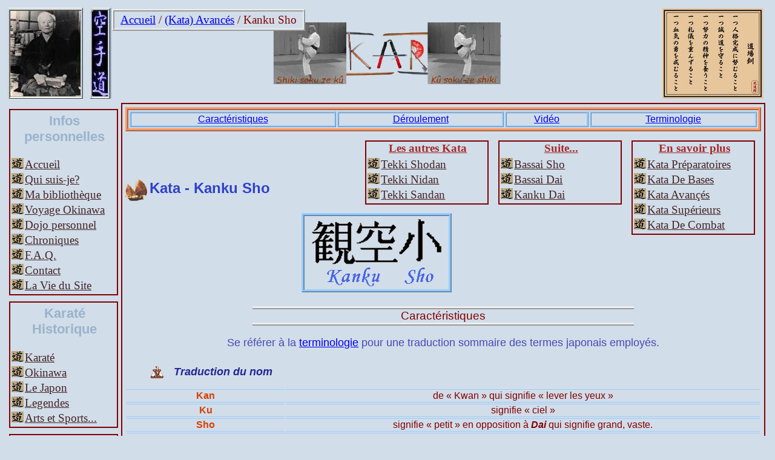

--- FILE ---
content_type: text/html
request_url: https://karate-tourny27.fr/?module=KKSHO&PHPSESSID=b4c362bc8523c655553367e410c29d54
body_size: 5520
content:
<!DOCTYPE HTML>
<script type='text/javascript'>
	// affichage ou nom du menu
	function affichagemenu()
	{
        var div = document.getElementById('menuactif'),
        display = getComputedStyle(div, null).display;
         
        if(display == "block")  {
            document.getElementById("menuactif").style.display = "none";
        }else   {
            document.getElementById("menuactif").style.display = "block";
        }
	}
</script>
<html>
	<head>
        <title>Les Kata avanc&eacute;s - Kanku Sho</title>
		<meta http-equiv="X-UA-Compatible" content="IE=edge">
        <!--[if IE]>
        	<meta http-equiv="imagetoolbar" content="no">
        <![endif]-->
		<meta name="description" content="C&rsquo;est la version courte du Kata originel Kwanku. Une autre traduction de Kwanku ou Kushanku pourrait &ecirc;tre &laquo; voir &agrave; travers le vide &raquo;. Avec ses 46 mouvements, il est compl&egrave;tement diff&eacute;rent de la version longue Kanku Dai.">
		<meta name="keywords" content="arts martiaux, karate-do, club, self-defense, shotokan, armes, harmonie, Funakoshi, bien-etre, grands maitres, japon, okinawa, histoire du karate, historique, voyage a okinawa, Nakamoto, Higaonna, Shimabokuro, Oshiro, techniques, pieds-poings">
		<meta http-equiv="Content-Type" content="text/html; charset=iso-8859-1">
        <meta name="author" content="kurodo27">
		<meta name="identifier-url" content="http://www.karate-tourny27.fr/">
        <meta name="google-site-verification" content="iLJG8pP7VyIsiO59HJ02CO9-sii0lt2YvIhm-Y8RCc4">
		<link rel="shortcut icon" href="./Images/Kanji_Do_03.gif">
        <link media="screen" type="text/css" title="Design" rel="stylesheet" href="./CSS/premier.css">
        <link rel="alternate" href="http://www.karate-tourny27.fr/" hreflang="fr">
        <link rel="canonical" href="/index.php?module=Kavan">
			</head>
    <body> 
<a name="_top"></a>
<div>
    <table style="top:5px">
        <tr>
            <td width="10%" align="left"><img src="Images/Entete_Funakoshi.jpg" alt="Ma&icirc;tre Funakoshi"></td>
            <td align="center">
                <img width="75%" src="Images/Logo_KarateDo_A0.gif" alt="">
                <div class="menuencours"><a href='?module=Acceuil'>Accueil</a> / <a href="?module=Kavan">(Kata) Avanc&eacute;s</a> / <a>Kanku Sho</a></div>
                            </td>
            <td style="float:right"><img height="150" src="Images/Dojo_Kun_Mini.jpg" alt="Le Dojo-kun"></td>
        </tr>
    </table>
</div>

<div class="monmenu" style="left:5px"> <ul class="niveau1" style="z-index:100;"><li class="nokanji"><h3>Infos<br>personnelles</h3></li><li><a href="?module=Acceuil">Accueil</a></li><li><a href="?module=MaPage">Qui suis-je?</a></li><li><a href="?module=CBiblio">Ma biblioth&egrave;que</a></li><li><a href="#" onclick="return false">Voyage Okinawa</a><ul class="niveau2"><li class="nokanji"><h4 style="text-align:center">Voyage &agrave; Okinawa</h4></li><li><a href="?module=VoyOkinawa">Pr&eacute;sentation</a></li><li><a href="?module=Fukushu">Jardin&nbsp;Fukushu-en</a></li><li><a href="?module=Shikina">Jardin Shikina-en</a></li><li><a href="?module=Naminoue">Sanctuaire Naminoue</a></li><li><a href="?module=Naha">Ville de Naha</a></li><li><a href="?module=Kokusai">Kokusai Dori</a></li><li><a href="?module=Shuri">Ch&acirc;teau de Shuri</a></li><li><a href="?module=Monorail">Le Monorail</a></li><li><a href="?module=Zamami">Zamami-jima</a></li><li><a href="?module=Sportif">S&eacute;jour sportif</a></li><li><a href="?module=Aerien">Photos a&eacute;riennes</a></li></ul></li><li><a href="?module=DojoPerso">Dojo personnel</a></li><li><a href="?module=Chroniques">Chroniques</a></li><li><a href="?module=QuesRep">F.A.Q.</a></li><li><a href="?module=Contact">Contact</a></li><li><a href="?module=VieSite">La Vie du Site</a></li></ul><ul class="niveau1" style="z-index:80;"><li class="nokanji"><h3>Karat&eacute;<br>Historique</h3></li><li><a href="#" onclick="return false">Karat&eacute;</a><ul class="niveau2"><li class="nokanji"><h4 style="text-align:center">Le Karat&eacute;</h4></li><li><a href="?module=Historique">Historique</a></li><li><a href="#" onclick="return false">Le&nbsp;Fondateur</a><ul class="niveau3"><li class="nokanji"><h4 style="text-align:center">Le&nbsp;Fondateur</h4></li><li><a href="?module=Fondateur">G.&nbsp;Funakoshi</a></li><li><a href="?module=Precepts">Ses&nbsp;Pr&eacute;ceptes</a></li><li><a href="?module=FCitations">Quelques&nbsp;Citations</a></li><li><a href="?module=FBiblio">Sa&nbsp;Bibliographie</a></li></ul></li><li><a href="?module=GrandsMaitres">Grands&nbsp;Ma&icirc;tres</a></li></ul></li><li><a href="?module=Okinawa">Okinawa</a></li><li><a href="?module=Japon">Le&nbsp;Japon</a></li><li><a href="?module=Legendes">Legendes</a></li><li><a href="?module=ArtsSports">Arts et Sports...</a></li></ul><ul class="niveau1" style="z-index:60;"><li class="nokanji"><h3>Technique</h3></li><li><a href="#" onclick="return false">G&eacute;n&eacute;ralit&eacute;s</a><ul class="niveau2"><li class="nokanji"><h4 style="text-align:center">G&eacute;n&eacute;ralit&eacute;s</h4></li><li><a href="?module=TechGeneral">G&eacute;n&eacute;ralit&eacute;s</a></li><li><a href="?module=Tenue">La&nbsp;Tenue</a></li><li><a href="?module=Dojo">Le&nbsp;Dojo</a></li><li><a href="?module=Rituel">Le&nbsp;Rituel</a></li><li><a href="?module=Grades">Les&nbsp;Grades</a></li><li><a href="?module=Progression">La&nbsp;Progression</a></li><li><a href="?module=KarateGen">S&eacute;ance&nbsp;de&nbsp;Karate</a></li><li><a href="?module=Lexique">Lexique</a></li></ul></li><li><a href="#" onclick="return false">Kihon</a><ul class="niveau2"><li class="nokanji"><h4 style="text-align:center">Kihon</h4></li><li><a href="?module=TypesK">G&eacute;n&eacute;ralit&eacute;s</a></li><li><a href="?module=Positions">Les&nbsp;Positions</a></li><li><a href="?module=Deplacements">Les&nbsp;Deplacements</a></li><li><a href="?module=Mains">Tech. de Mains</a></li><li><a href="?module=Pieds">Tech. de Pieds</a></li><li><a href="#" onclick="return false">Autres</a><ul class="niveau3"><li class="nokanji"><h4 style="text-align:center">Autres</h4></li><li><a href="?module=Esquives">Les&nbsp;Esquives</a></li><li><a href="?module=Balayages">Les&nbsp;Balayages</a></li><li><a href="?module=Projections">Les&nbsp;Projections</a></li><li><a href="?module=Etranglements">Les&nbsp;Etranglements</a></li><li><a href="?module=Gardes">Les&nbsp;Gardes</a></li><li><a href="?module=Respire">La Respiration</a></li></ul></li></ul></li><li><a style="color:purple">Kata</a><ul class="niveau2"><li class="nokanji"><h4 style="text-align:center">Kata</h4></li><li><a href="?module=Katas">G&eacute;n&eacute;ralit&eacute;s</a></li><li><a href="#" onclick="return false">Pr&eacute;paratoires</a><ul class="niveau3"><li class="nokanji"><h4 style="text-align:center">Pr&eacute;paratoires</h4></li><li><a href="?module=Kprepa">Les&nbsp;Kata</a></li><li><a href="?module=KTSHO">Taikyoku Shodan</a></li><li><a href="?module=KTNID">Taikyoku Nidan</a></li><li><a href="?module=KTSAN">Taikyoku Sandan</a></li><li><a href="?module=KTYOD">Taikyoku Yodan</a></li><li><a href="?module=KTGOD">Taikyoku Godan</a></li><li><a href="?module=KTROK">Taikyoku Rokudan</a></li></ul></li><li><a href="#" onclick="return false">De&nbsp;Bases</a><ul class="niveau3"><li class="nokanji"><h4 style="text-align:center">De&nbsp;Bases</h4></li><li><a href="?module=Kbase">Les&nbsp;Kata</a></li><li><a href="?module=KHSHO">Heian Shodan</a></li><li><a href="?module=KHNID">Heian Nidan</a></li><li><a href="?module=KHSAN">Heian Sandan</a></li><li><a href="?module=KHYOD">Heian Yodan</a></li><li><a href="?module=KHGOD">Heian Godan</a></li></ul></li><li><a style="color:purple">Avan&ccedil;&eacute;s</a><ul class="niveau3"><li class="nokanji"><h4 style="text-align:center">Avan&ccedil;&eacute;s</h4></li><li><a href="?module=Kavan">Les&nbsp;Kata</a></li><li><a href="?module=KTKSHO">Tekki Shodan</a></li><li><a href="?module=KTKNID">Tekki Nidan</a></li><li><a href="?module=KTKSAN">Tekki Sandan</a></li><li><a href="?module=KBDAI">Bassai Dai</a></li><li><a href="?module=KBSHO">Bassai Sho</a></li><li><a href="?module=KKDAI">Kanku Dai</a></li><li><a style="color:purple">Kanku Sho</a></li></ul></li><li><a href="#" onclick="return false">Sup&eacute;rieurs</a><ul class="niveau3"><li class="nokanji"><h4 style="text-align:center">Sup&eacute;rieurs</h4></li><li><a href="?module=Ksup">Les&nbsp;Kata</a></li><li><a href="?module=KEMPI">Empi</a></li><li><a href="?module=KJION">Jion</a></li><li><a href="?module=KHANG">Hangetsu</a></li><li><a href="?module=KCHIN">Chinte</a></li><li><a href="?module=KGANG">Gankaku</a></li><li><a href="?module=KGDAI">Gojushiho Dai</a></li><li><a href="?module=KGSHO">Gojushiho Sho</a></li><li><a href="?module=KJIIN">Ji-in</a></li><li><a href="?module=KJITTE">Jitte</a></li><li><a href="?module=KMEIK">Meikyo</a></li><li><a href="?module=KNIJU">Nijushiho</a></li><li><a href="?module=KSOCH">Sochin</a></li><li><a href="?module=KUNSU">Unsu</a></li><li><a href="?module=KWANK">Wankan</a></li></ul></li><li><a href="#" onclick="return false">De&nbsp;Combat</a><ul class="niveau3"><li class="nokanji"><h4 style="text-align:center">De&nbsp;Combat</h4></li><li><a href="?module=KTen">Ten&nbsp;No&nbsp;Kata</a></li><li><a href="?module=KTENO">Ten&nbsp;No&nbsp;Kata&nbsp;Omote</a></li><li><a href="?module=KTENU">Ten&nbsp;No&nbsp;Kata&nbsp;Ura</a></li></ul></li></ul></li><li><a href="?module=Bunkai">Bunkai</a></li><li><a href="?module=Kumite">Kumit&eacute;</a></li><li><a href="?module=Defense">Self-D&eacute;fense</a></li><li><a href="#" onclick="return false">Autres</a><ul class="niveau2"><li class="nokanji"><h4 style="text-align:center">Autres</h4></li><li><a href="?module=ANaturelles">Armes&nbsp;Naturelles</a></li><li><a href="?module=PtsVitaux">Les&nbsp;Points&nbsp;Vitaux</a></li><li><a href="?module=Anatomie">Anatomie Japonaise</a></li><li><a href="?module=Armes">Les Armes</a></li><li><a href="?module=Ustensiles">Ustensiles Divers</a></li></ul></li></ul><ul class="niveau1" style="z-index:40;"><li class="nokanji"><h3>Philosophie</h3></li><li><a href="?module=ArtGuerre">L&rsquo;Art de la Guerre</a></li><li><a href="#" onclick="return false">Le Tao Te King</a><ul class="niveau2"><li class="nokanji"><h4 style="text-align:center">Le Tao Te King</h4></li><li><a href="?module=TaoTeKing">Chapitres 1 &agrave; 20</a></li><li><a href="?module=TaoTeKing1">Chapitres 21 &agrave; 40</a></li><li><a href="?module=TaoTeKing2">Chapitres 41 &agrave; 60</a></li><li><a href="?module=TaoTeKing3">Chapitres 61 &agrave; 81</a></li></ul></li><li><a href="?module=GorinNoSho">Le&nbsp;Gorin-no-sho</a></li><li><a href="?module=Bushido">Le&nbsp;Bushido</a></li><li><a href="?module=DojoKun">Le Dojo Kun</a></li><li><a href="?module=Citations">Citations</a></li></ul><ul class="niveau1" style="z-index:20;"><li class="nokanji"><h3>Divers</h3></li><li><a href="?module=Calendrier">Calendrier Sportif</a></li><li><a href="?module=Stages">Stages Normands</a></li><li><a href="?module=Liens">Liens utiles</a></li><li><a href="?module=Partenaires">Les Partenaires</a></li><li><a href="?module=DMAJ">Pages Modifi&eacute;es</a></li><li><a href="?module=PlanSite">Plan du Site</a></li><li><a href="#" onclick="return false">Recherches&nbsp;Web</a><ul class="niveau2"><li class="nokanji"><h4 style="text-align:center">Recherches&nbsp;Web</h4></li><li class="nokanji">
							<img src="./Images/google_icon.gif" alt="">&nbsp;
							<a href="http://www.google.fr/" target="_blank">Google</a>&nbsp;
					  </li><li class="nokanji">
							<img src="./Images/yahoo_icon.gif" alt="">&nbsp;
							<a href="http://fr.yahoo.com/" target="_blank">Yahoo</a>&nbsp;
					  </li></ul></li><li><a href="#" onclick="return false">Bo&icirc;te&nbsp;&agrave;&nbsp;outils</a><ul class="niveau2"><li class="nokanji"><h4 style="text-align:center">Bo&icirc;te&nbsp;&agrave;&nbsp;outils</h4></li><li class="nokanji">
							<img src="./Images/icone_Logo_PDF.PNG" alt="">&nbsp;
							<a href="http://get.adobe.com/fr/reader/" target="_blank">Adobe&nbsp;Reader</a>&nbsp;
					  </li><li class="nokanji">
							<img src="./Images/PDF_viewer_icon.png" alt="">&nbsp;
							<a href="http://www.clubic.com/telecharger-fiche76372-pdf-xchange-viewer.html"
										 target="_blank">PDF Viewer</a>&nbsp;
					  </li><li class="nokanji">
							<img src="./Images/icone_Logo_PDF.PNG" alt="">&nbsp;
							<a href="http://www.01net.com/telecharger/windows/Bureautique/editeur_de_texte/fiches/26668.html"
										 target="_blank">PDF Cr&eacute;ator</a>&nbsp;
					  </li><li class="nokanji">
							<img src="./Images/Oo_icon.png" alt="">&nbsp;
							<a href="http://download.openoffice.org/other.html" target="_blank">Open Office</a>
							&nbsp;
					  </li></ul></li></ul><ul class="niveau1" style="z-index:10;"><li class="nokanji"><h3>Infos CLUB</h3></li><li><a href="?module=VieClub">Tourny un temps</a></li><li><a href="#" onclick="return false">Bureau</a><ul class="niveau2"><li class="nokanji"><h4 style="text-align:center">Bureau</h4></li><li><a href="?module=Bureau">Pr&eacute;sentation</a></li><li><a href="?module=President">Le Pr&eacute;sident</a></li><li><a href="?module=VPresident">Le Vice-Pr&eacute;sident</a></li><li><a href="?module=Tresorier">Le Tr&eacute;sorier</a></li><li><a href="?module=Secretaire">Le Secr&eacute;taire</a></li><li><a href="?module=Intervenants">Les Intervenants</a></li></ul></li><li><a href="?module=Enseignants">Enseignants</a></li><li><a href="#" onclick="return false">Disciplines</a><ul class="niveau2"><li class="nokanji"><h4 style="text-align:center">Disciplines</h4></li><li><a href="?module=Disciplines">Pr&eacute;sentation</a></li><li><a href="?module=Karate">Karat&eacute;</a></li></ul></li><li><a href="#" onclick="return false">Documentation</a><ul class="niveau2"><li class="nokanji"><h4 style="text-align:center">Documents</h4></li><li><a href="?module=Documents">Pr&eacute;sentation</a></li><li><a href="?module=Reglement">R&egrave;glement&nbsp;Int&eacute;rieur</a></li><li><a href="?module=Inscription">Dossier&nbsp;Inscription</a></li></ul></li><li><a href="?module=Articles">Articles du club</a></li></ul></div>
		<div id=corps  style="margin-left:190px">
    		<a name="_corps"></a>
			<div class="tableformecentre">
	<table>
        <tr>
            <td><a href="#_Caracteristiques">Caract&eacute;ristiques</a></td>
            <td><a href="#_Deroulement">D&eacute;roulement</a></td>
                        <td><a href="#_Video">Vid&eacute;o</a></td>
            <td><a href="#_Terminologie">Terminologie</a></td>
        </tr>
    </table>
</div>

<div class="monmenu" style=" position:relative; top:5px; float:right; margin-left:30px">
    <ul class="special">
    	<li class="nokanji"><h4 style="text-align:center">En savoir plus</h4></li>
        <li><a href="?module=Kprepa&amp;forme=Katas">Kata&nbsp;Pr&eacute;paratoires</a></li>
        <li><a href="?module=Kbase&amp;forme=Katas">Kata&nbsp;De&nbsp;Bases</a></li>
        <li><a href="?module=Kavan&amp;forme=Katas">Kata&nbsp;Avan&ccedil;&eacute;s</a></li>
        <li><a href="?module=Ksup&amp;forme=Katas">Kata&nbsp;Sup&eacute;rieurs</a></li>
        <li><a href="?module=KTen&amp;forme=Katas">Kata&nbsp;De&nbsp;Combat</a></li>
    </ul>
</div>
<div class="monmenu" style=" position:relative; top:5px; float:right; margin-left:30px">
    <ul class="special">
    	<li class="nokanji"><h4 style="text-align:center">Suite...</h4></li>
        <li><a href="?module=KBSHO">Bassai Sho</a></li>
        <li><a href="?module=KBDAI">Bassai Dai</a></li>
        <li><a href="?module=KKDAI">Kanku Dai</a></li>
    </ul>
</div>
<div class="monmenu" style=" position:relative; top:5px; float:right; margin-left:30px">
    <ul class="special">
    	<li class="nokanji"><h4 style="text-align:center">Les&nbsp;autres&nbsp;Kata</h4></li>
        <li><a href="?module=KTKSHO">Tekki Shodan</a></li>
        <li><a href="?module=KTKNID">Tekki Nidan</a></li>
        <li><a href="?module=KTKSAN">Tekki Sandan</a></li>
    </ul>
</div>
<p>&nbsp;<br>&nbsp;</p>
<h2>Kata - Kanku Sho</h2>
<p style="text-align:center"><img class="imgcadre" src="./Images/Kata/Kanji_KankuSho01.gif" alt="Kenji Kanku Dai"></p>

<a name="_Caracteristiques"></a>
<div class="paragrapheintro">Caract&eacute;ristiques</div>

<p style="text-align:center">
	Se r&eacute;f&eacute;rer &agrave; la <a href="#_Terminologie">terminologie</a> pour une traduction sommaire des termes japonais employ&eacute;s.
</p>

<div class="texteretrait"><ul><li><span class="gras">Traduction du nom</span></li></ul></div>
<div class="tableformesanscadrebis">
    <table>
        <tr><td width="25%"><span class="important">Kan</span></td><td> de &laquo; Kwan &raquo; qui signifie &laquo; lever les yeux &raquo;</td></tr>
        <tr><td><span class="important">Ku</span></td><td>signifie &laquo; ciel &raquo;</td></tr>
        <tr><td><span class="important">Sho</span></td><td>signifie &laquo; petit &raquo; en opposition &agrave; <span class="gras">Dai</span> qui signifie grand, vaste.</td></tr>
        <tr><td colspan="2">&nbsp;</td></tr>
        <tr><td><span class="important">Kanku Sho</span></td><td><span class="gras">Regarder le ciel (petite forme)</span> </td></tr>
    </table>
</div>

<div class="texteretrait">
	<ul><li><span class="gras">Les techniques (Wasa)</span></li></ul>
</div>
<p style="text-align:center">
</p>

<div class="tableformesanscadrebis">
<table>
	<tr><td width="25%"><span class="important"></span></td><td> </td></tr>
	<tr><td><span class="important"></span></td><td> </td></tr>
</table>
</div>
<div class="texteretrait">
	<ul><li><span class="gras">Les positions (Dashi)</span></li></ul>
</div>
<p style="text-align:center">
</p>

<div class="tableformesanscadrebis">
<table>
	<tr><td width="25%"><span class="important"></span></td><td> </td></tr>
	<tr><td><span class="important"></span></td><td> </td></tr>
</table>
</div>
<div class="texteretrait">
	<ul><li><span class="gras">Temps d'ex&eacute;cution approximatif : </span> </li></ul>
</div>
<p></p>

<div class="texteretrait">
    <ul><li><span class="gras">Rythme du Kata : </span>&nbsp;</li></ul>
</div>
<p class="retraitparplus">
</p>
<div class="hautdepage"><a  href="#_top">Haut de page</a></div>


<div class="texteretrait">
	<ul><li>Analyse de <span class="important">Kanku sho</span></li></ul>
</div>
<p align="justify">
	<span class="gras">Kanku Sho</span> est la version courte du <span class="gras">Kata Kushanku</span> originel.
</p>
<p>Pour plus d'informations sur ce <span class="gras">Kata</span>, vous pouvez consulter <a href="?module=Kavan#_Kanku">cette page</a>.</p>

<div class="hautdepage"><a  href="#_top">Haut de page</a></div>

<a name="_Deroulement"></a>
<div class="paragrapheintro">D&eacute;roulement</div>
<p></p>

<p><span class="nom">DEBUT DU KATA</span></p>

<div class="texteretrait">
	<ul><li><span class="important">Salut du d&eacute;but de Kata</span></li></ul>
</div>

<ul style="list-style-type: none; color:maroon;">
    <li><span class="important">Position :</span> <span class="gras">Hachiji Dachi</span>. </li>
    <li>- D&eacute;placement du pied gauche d'un demi-pas vers le pied droit</li>
    <li>- Amener le pied droit contre le pied gauche en position <span class="gras">Musubi-Dachi</span></li>
    <li>- Effectuer le salut : <span class="gras">Rei</span></li>
    <li>- Annonce  du Kata : <span class="important">Kanku Sho!</span></li>
    <li>- Ecarter l&eacute;g&egrave;rement le pied droit vers la droite</li>
    <li>- Ecarter le pied gauche vers la gauche pour le retour en <span class="gras">Hachiji Dachi</span></li>
</ul>


<div class="texteretrait">
	<ul><li><span class="important">D&eacute;roulement du Kata</span></li></ul>
</div>
<p style="text-indent:2.5em"><span class="important">D&eacute;part :</span> 
<ul style="list-style-type: none; color:maroon;">
    <li>&nbsp;&nbsp;1- <span class="nom">D&eacute;roulement en cours de r&eacute;alisation</span></li>
</ul>

<p style="text-indent:2.5em">
</p>

<div class="texteretrait">
	<ul><li><span class="important">Salut de fin de Kata</span></li></ul>
</div>

<ul style="list-style-type: none; color:maroon;">
    <li><span class="important">De la Position de retour :</span> <span class="gras">Hachiji Dachi</span>. </li>
    <li>- D&eacute;placement du pied gauche d'un demi-pas vers le pied droit</li>
    <li>- Amener le pied droit contre le pied gauche en position <span class="gras">Musubi-Dachi</span></li>
    <li>- Effectuer le salut : <span class="gras">Rei</span></li>
    <li>- Ecarter l&eacute;g&egrave;rement le pied droit vers la droite</li>
    <li>- Ecarter le pied gauche vers la gauche pour le retour en <span class="gras">Hachiji Dachi</span></li>
</ul>

<p><span class="nom">FIN DU KATA</span></p>
<div class="hautdepage"><a  href="#_top">Haut de page</a></div>

<a name="_Embusen"></a>

<a name="_EnImage"></a>

<a name="_Video"></a>
<div class="paragrapheintro">Vid&eacute;o</div>
<br>
<div class="tablecentre">
    <div class="important" align="center">Kanku Sho par Shihan Hirokazu Kanazawa 10<sup>&egrave;me</sup> Dan</div>
    <table>
        <tr>  
            <td width="100%" align="center">
                <iframe class="videocadre" 
							width="480" height="400" src="https://www.youtube.com/embed/ZMdGiRYHBPk">
						  </iframe><br><a href="https://www.youtube.com/watch?v=ZMdGiRYHBPk" target="_blank">Ouvrir la Vid&eacute;o (en plein &eacute;cran)</a>            </td>
        </tr>
    </table>
</div>

<div class="hautdepage"><a  href="#_top">Haut de page</a></div>

<a name="_Terminologie"></a>
<div class="paragrapheintro">Terminologie</div>
<p>
	<a name="_Chudan"></a>
	<span class="important">Chudan : </span>Niveau moyen correspondant au tronc (entre le nombril et le cou).
</p>
<p>
	<a name="_Embusendef"></a>
	<span class="important">Embusen : </span>Repr&eacute;sentation au sol du trac&eacute; d'un Kata.
</p>
<p>
	<a name="_Gedan"></a>
	<span class="important">Gedan : </span>Niveau bas correspondant &agrave; la partie en-dessous du nombril.
</p>
<p>
	<a name="_Hidari"></a>
	<span class="important">Hidari : </span>Gauche.
</p>
<p>
	<a name="_Hikite"></a>
	<span class="important">Hikite : </span>Action d'&eacute;quilibrer une force transmise d'un c&ocirc;t&eacute; en envoyant une m&ecirc;me puissance en sens inverse.
</p>
<p>
	<a name="_Jodan"></a>
	<span class="important">Jodan : </span>Niveau haut correspondant au cou et &agrave; la t&ecirc;te (au-dessus des &eacute;paules).
</p>
<p>
	<a name="_Migi"></a>
	<span class="important">Migi : </span>Droite.
</p>
<p>
	<a name="_Shodan"></a>
    <span class="important">Shodan : </span> Ici le terme est employ&eacute; en temps que passage du premier Dan.
</p>

<div class="hautdepage"><a  href="#_top">Haut de page</a></div>
		</div>
		<div id="pied_de_page">
			    <a href="?module=PlanSite">Plan du Site</a>&nbsp;&nbsp;&nbsp;/&nbsp;&nbsp;&nbsp;<a href="?module=Contact">Contact</a> <br><br><br><br>
	<table width="98%" style="color:#660000; font-style:italic; font-size:14px"><tr><td width="20%" align="left">Nombre de visites : 4&nbsp;973&nbsp;549</td><td align="center">R&eacute;alisation (D&eacute;cembre 2012) et Mises &agrave; jour effectu&eacute;es par <span class="nom">Claude Vuichoud</span></td><td align="right">(Date de Modification : 02/01/2026)</td></tr></table>
		</div>
     </body>
</html>


--- FILE ---
content_type: text/css
request_url: https://karate-tourny27.fr/CSS/premier.css
body_size: 2212
content:
html {font-size: 100%;}.plan {font-family: "Times New Roman", Times, serif;font-size:100%;}.plan ul {margin :0px;padding:0px;padding-bottom:5px;padding-top:5px;list-style-type: none;position:relative;}.plan ul ul {margin :0px;padding:0px;padding-bottom:5px;padding-top:5px;list-style-type: none;position:relative;text-indent:10px;}.plan li {position: relative;padding: 0px;margin: 0px;margin-left:2px;margin-bottom:3px;text-indent:22px;background-image:url(../Images/Kanji_Do_03.PNG);background-repeat:no-repeat;vertical-align:middle;}.plan li a {color:#452526;}.plan li a:hover {border:1px solid #BDB76B;color:purple;}.plan li a:visited {color:purple;}.plan li.nokanji {position: relative;padding: 0px;margin: 0px;margin-left:2px;margin-bottom:1px;color: #452526;text-indent:1px;background-image:none;background-repeat:no-repeat;}.monmenu {position:absolute;margin:10px;width:180px;float: left;font-family: "Times New Roman", Times, serif;font-size:larger;}.monmenu h3 {color: rgb(153,179,204);font-family: "Comic Sans MS", Arial, sans-serif;margin-top: 5px;text-align: center;}.monmenu h4 {color: brown;font-family:"palatino linotype", palatino, serif;margin:0px;margin-bottom:5px;text-align: left;text-decoration:underline;}.monmenu ul {margin :0px;padding:0px;list-style-type: none;border : 2px solid maroon;background-image: url("../Images/Claude_seiza5.bmp");background-position:left;background-repeat: repeat;position:relative;}.monmenu li {position: relative;padding: 0px;margin: 0px;margin-left:2px;margin-bottom:3px;color: #452526;text-indent:22px;background-image:url(../Images/Kanji_Do_03.PNG);background-repeat:no-repeat;vertical-align:middle;}.monmenu li.nokanji {position: relative;padding: 0px;margin: 0px;margin-left:2px;margin-bottom:1px;color: #452526;text-indent:1px;background-image:none;background-repeat:no-repeat;}.monmenu ul.special {width:200px !important;position:relative;top:0px;float:right;clear: both;}.monmenu .niveau1 {margin-bottom:10px;z-index:2;}.niveau2, .niveau3, .niveau4 {width:200px !important;}.monmenu ul ul {display: none;position: absolute;left:174px;top: -33px;}.monmenu ul ul ul {display: none;position: absolute;left:198px;top: -33px;}.monmenu li a {color: #452526;}.monmenu li:hover, .monmenu li.sfhover {color: purple;}.monmenu a:hover, .monmenu a.sfhover {color: purple;}.monmenu li:hover ul.niveau2, .monmenu li li:hover ul.niveau3, .monmenu li li li:hover ul.niveau4, .monmenu li.sfhover ul.niveau2, .monmenu li li.sfhover ul.niveau3, .monmenu li li li.sfhover ul.niveau4 {display: block}.menuencours {position:absolute;left:185px;top:15px;border:4px ridge;padding:3px;padding-left:10px;padding-right:10px;color:maroon;background-color:rgb(209,221,233);font-family: "Times New Roman", Times, serif;font-size:larger;}.menuencours:hover {color:#27C4D2;}.menuaffichage {position:absolute;left:185px;top:127px;width:117px;border:4px ridge;padding:3px;padding-left:10px;padding-right:10px;color:maroon;background-color:rgb(209,221,233);font-family: "Times New Roman", Times, serif;font-size:larger;font-weight:bold;}#menuactif {display:none;}body {behavior:url("csshover3.htc");text-align:left;width: 98%;margin: 10px;background-position:center;background-image: url("../Images/Okinawa02.jpg");background-repeat:no-repeat;background-attachment:fixed;background-color:rgb(209,221,233);}#en_tete {width: 100%;height: 150px;margin-bottom: 10px;}#corps {margin-bottom: 20px;padding: 5px;width:auto;font-family: "Comic Sans MS", Arial, sans-serif;color: #368AD2;border: 2px solid maroon;}#corps p {font-size:18px;color: #454AB5;text-align: justify;}#corps h1 {color: #2F41CA;height: 20px;font-family: "Comic Sans MS", Arial, sans-serif;background-image: url("../Images/sampan02.png");background-repeat: no-repeat;padding-left: 40px;padding-bottom: 15px;text-align: left;visibility:hidden;}#corps h2 {color: #2F41CA;height: 20px;font-family: "Comic Sans MS", Arial, sans-serif;font-size:24px;background-image: url("../Images/sampan02.png");background-repeat: no-repeat;padding-left: 40px;padding-bottom: 15px;text-align: left;}#corps h6 {color: #368AD2;text-align: center;font-family: "Comic Sans MS", Arial, sans-serif;font-size:24px;margin-top: 5px;margin-left: 20%;margin-right:20%;}#retraitdroit {text-indent:1.5em;}.retrait {text-indent:1.5em;}.retraitpar {margin-left:1.5em;}.retraitparplus {margin-left:4.5em;}frameinfo {height:150px;width:280px;}.element_corps_infos {margin:5px;}.element_corps_infos h2 {color: maroon;font-family: "Comic Sans MS", Arial, sans-serif;margin-top: 5px;text-align: center;}.element_corps_infos h1 {color: maroon;font-family: "Comic Sans MS", Arial, sans-serif;margin-top: 5px;text-align: center;}.element_corps_infos h3 {color: maroon;font-family: "Comic Sans MS", Arial, sans-serif;text-align: center;}.element_corps_infos p {color: maroon;text-align: center;}#pied_de_page {padding:5px;clear:both;text-align:center;color:maroon;background-image:url("../Images/motif.png");background-repeat:no-repeat;background-position:center;border: 2px solid maroon;}#texteanime h1 {border:0px;width:100%;margin-left:auto;margin-right:auto;}.important {color: #d63e00;font-weight:bold;}.importantsoul {color: #d63e00;font-weight:bold;text-decoration:underline;}.gras {font-weight:bold;font-style: italic;}.remarque {padding-left:75px;text-indent:-75px;color: maroon;}.textelien {color: #d63e00;font-weight:bold;padding-left:45px;background-image:url("../Images/Main01.gif");background-repeat:no-repeat;vertical-align:text-top;}.textelien1 {color: #d63e00;font-weight:bold;padding-right:50px;background-image:url("../Images/Main02.gif");background-repeat:no-repeat;background-position:right;vertical-align:text-top;}.important1 {color: #d63e00;}.tresgrand {font-size: x-large;}.nom {color: #c600a7;font-weight:bold;font-style: italic;}.trait {color:#006699;height:2px;}.texteretrait li {list-style-type: none;background-image: url(../Images/Samourai_Zen.gif);background-repeat: no-repeat;background-position: 0em 0.5em;font-size:18px;padding-top:0.5em;padding-left:1.5em;text-indent:0.7em;text-align:justify;color: #242694;}.texteoverunder {color:#d63e00;background-image:url("../Images/Main02.gif");background-repeat:no-repeat;background-position:left;vertical-align:text-top;text-align:left;text-indent:50px;text-decoration:overline underline blink;}.tablecentre {width:100%;}.tablecentre table {width:100%;}.tablecentre p {width:100%;text-align: center !important;}.tablecentretout {width:100%;}.tablecentretout table {width:100%;text-align:center;}.tablecentretout td img {text-align:center;}.tablecentretout p {width:100%;text-align: center !important;}.tableforme {width:100%;}.tableforme table {width:100%;border:10px;border-color:#FF9966;border-style:ridge;}.tableforme td {border:5px ridge;border-color:#99CCFF;padding:10px;text-align: left;color: maroon;}.tableformecentreobjet {width:100%;}.tableformecentreobjet table {width:100%;border:10px;border-color:#FF9966;border-style:ridge;}.tableformecentreobjet td {border:5px ridge;border-color:#99CCFF;padding:5px;text-align:center;color: maroon;}.tableformekata {width:100%;text-align:center;}.tableformekata table {border:5px;border-color:#FF9966;border-style:ridge;}.tableformekata td {padding:2px;vertical-align:top;text-align:center;color: maroon;}.tableformecentre {width:100%;}.tableformecentre table {width:100%;border:5px;border-color:#FF9966;border-style:ridge;}.tableformecentre td {border:3px ridge;border-color:#99CCFF;text-align:center;color: maroon;}.tableformepetitcadre {width:100%;}.tableformepetitcadre table {width:100%;border:5px;border-color:#FF9966;border-style:ridge;}.tableformepetitcadre td {border:3px ridge;border-color:#99CCFF;text-align:left;color: maroon;}.tableformesanscadre2 {width:100%;}.tableformesanscadre2 table {width:100%;border:5px;border-color:#FF9966;border-style:ridge;}.tableformesanscadre2 table table {width:100%;border:5px #99CCFF ridge;}.tableformesanscadre2 td {text-align:left;color: maroon;}.tableformesanscadrebis {width:100%;}.tableformesanscadrebis table {width:100%;}.tableformesanscadrebis td {border-bottom:1px ridge;border-top:1px ridge;border-color:#99CCFF;text-align:center;vertical-align:middle;color: maroon;font-style:normal;}.tableformecentresanscadrebis {width:100%;}.tableformecentresanscadrebis table {width:100%;}.tableformecentresanscadrebis td {border-bottom:1px ridge;border-top:1px ridge;border-color:#99CCFF;text-align:center;vertical-align:middle;color: maroon;font-style:normal;}.tableformebis {width:100%;}.tableformebis td {border:5px ridge;border-color:#99CCFF;text-align: justify;color: maroon;}.img {max-width: 100%;height: auto;}.imgcadre {border:5px #99CCFF ridge;position:relative;max-width: 95%;height: auto;}.imgcadreanime {border:10px #ff7529 ridge;position:relative;max-width: 95%;height: auto;}.fondcadreanime a {color:#660000;}.videocadre {border:5px #99CCFF ridge;position:relative;}.imgcadrebis {border:5px #99CCFF groove;position:relative;width:auto;}.imgcadrekata {border:3px #99CCFF groove;position:relative;height:200px;}.imgpetitcadre {border:5px #99CCFF groove;position:relative;width:100px;}.imgpetitcadre200 {border:5px #99CCFF groove;position:relative;width:200px;}.photos {position:relative;width:150px;margin-left: auto;margin-right: auto;text-align:center;}.photos img {border:5px #99CCFF ridge;width:100%;}.photos embed {border:5px #99CCFF ridge;position:relative;width:100%;}.photosplus {position:relative;width:auto;z-index:1;}.photoslien {z-index:1;}.photoslien img {border:5px #99CCFF ridge;width:140px;}.zoom {height:400px;margin:auto;}.zoom img {width:80px;height:100px;}.zoom img:hover {width:400px;height:300px;}.ParagrapheTiret {color: #454AB5;text-align: justify;}.ParagrapheTiret ul {list-style-type:none;line-height:150%;}.ParagrapheTiret li {padding-left:20px;}.paragraphe p {text-align:justify;}.paragraphe ul {padding-left:55px;}.paragraphe li {list-style-type:upper-roman;color:#6929D0;text-align:justify;}.paragraphe ul ul li {color:#0066FF;list-style-type:upper-alpha;}.paragraphe p:first-letter {float: left;font-size: 2em;font-family: Arial, Helvetica, sans-serif;font-style:oblique;font-weight: bold;margin-right: 5px;text-align:justify;}.paragrapheintro {color: maroon;font-size: larger;text-align: center;font-family:Arial, Helvetica, sans-serif;margin-top: 5px;border-bottom: 5px ridge;border-top: 5px ridge;margin-left: 20%;margin-right:20%;}.adroite {text-align:right !important;}.adroitepetit {float:right;text-decoration:underline;color:maroon;font-size:smaller;}.hautdepage {text-align:right;font-size:95%;text-decoration:overline;color:maroon;}.activeimg {display:inline;}